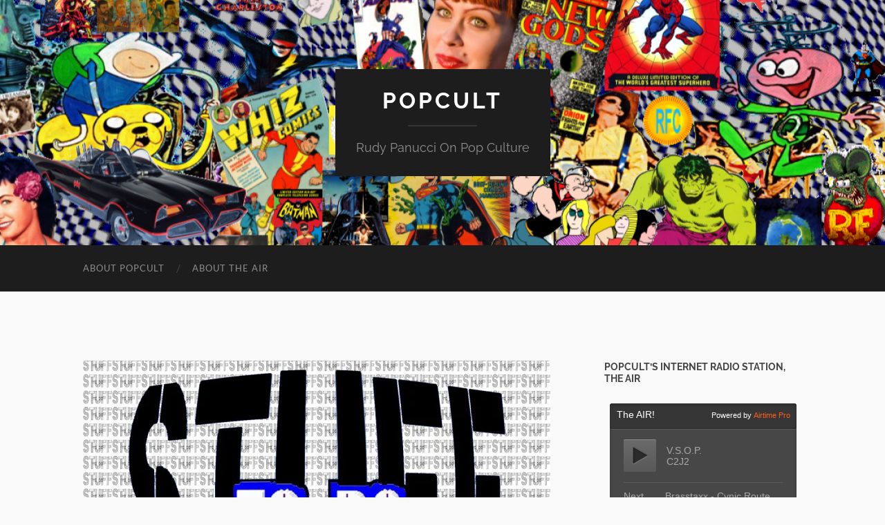

--- FILE ---
content_type: text/html; charset=UTF-8
request_url: https://popcultblog.com/stuff-to-do-june-10-12
body_size: 17233
content:
<!DOCTYPE html>

<html lang="en-US">

	<head>

		<meta http-equiv="content-type" content="text/html" charset="UTF-8" />
		<meta name="viewport" content="width=device-width, initial-scale=1.0" >

		<link rel="profile" href="http://gmpg.org/xfn/11">

		<title>STUFF TO DO June 10-12 &#8211; PopCult</title>
<meta name='robots' content='max-image-preview:large' />
<link rel='dns-prefetch' href='//stats.wp.com' />
<link rel='dns-prefetch' href='//i0.wp.com' />
<link rel='dns-prefetch' href='//jetpack.wordpress.com' />
<link rel='dns-prefetch' href='//s0.wp.com' />
<link rel='dns-prefetch' href='//public-api.wordpress.com' />
<link rel='dns-prefetch' href='//0.gravatar.com' />
<link rel='dns-prefetch' href='//1.gravatar.com' />
<link rel='dns-prefetch' href='//2.gravatar.com' />
<link rel="alternate" type="application/rss+xml" title="PopCult &raquo; Feed" href="https://popcultblog.com/feed" />
<link rel="alternate" type="application/rss+xml" title="PopCult &raquo; Comments Feed" href="https://popcultblog.com/comments/feed" />
<link rel="alternate" type="application/rss+xml" title="PopCult &raquo; STUFF TO DO June 10-12 Comments Feed" href="https://popcultblog.com/stuff-to-do-june-10-12/feed" />
<script type="text/javascript">
/* <![CDATA[ */
window._wpemojiSettings = {"baseUrl":"https:\/\/s.w.org\/images\/core\/emoji\/15.0.3\/72x72\/","ext":".png","svgUrl":"https:\/\/s.w.org\/images\/core\/emoji\/15.0.3\/svg\/","svgExt":".svg","source":{"concatemoji":"https:\/\/popcultblog.com\/wp-includes\/js\/wp-emoji-release.min.js?ver=6.5.2"}};
/*! This file is auto-generated */
!function(i,n){var o,s,e;function c(e){try{var t={supportTests:e,timestamp:(new Date).valueOf()};sessionStorage.setItem(o,JSON.stringify(t))}catch(e){}}function p(e,t,n){e.clearRect(0,0,e.canvas.width,e.canvas.height),e.fillText(t,0,0);var t=new Uint32Array(e.getImageData(0,0,e.canvas.width,e.canvas.height).data),r=(e.clearRect(0,0,e.canvas.width,e.canvas.height),e.fillText(n,0,0),new Uint32Array(e.getImageData(0,0,e.canvas.width,e.canvas.height).data));return t.every(function(e,t){return e===r[t]})}function u(e,t,n){switch(t){case"flag":return n(e,"\ud83c\udff3\ufe0f\u200d\u26a7\ufe0f","\ud83c\udff3\ufe0f\u200b\u26a7\ufe0f")?!1:!n(e,"\ud83c\uddfa\ud83c\uddf3","\ud83c\uddfa\u200b\ud83c\uddf3")&&!n(e,"\ud83c\udff4\udb40\udc67\udb40\udc62\udb40\udc65\udb40\udc6e\udb40\udc67\udb40\udc7f","\ud83c\udff4\u200b\udb40\udc67\u200b\udb40\udc62\u200b\udb40\udc65\u200b\udb40\udc6e\u200b\udb40\udc67\u200b\udb40\udc7f");case"emoji":return!n(e,"\ud83d\udc26\u200d\u2b1b","\ud83d\udc26\u200b\u2b1b")}return!1}function f(e,t,n){var r="undefined"!=typeof WorkerGlobalScope&&self instanceof WorkerGlobalScope?new OffscreenCanvas(300,150):i.createElement("canvas"),a=r.getContext("2d",{willReadFrequently:!0}),o=(a.textBaseline="top",a.font="600 32px Arial",{});return e.forEach(function(e){o[e]=t(a,e,n)}),o}function t(e){var t=i.createElement("script");t.src=e,t.defer=!0,i.head.appendChild(t)}"undefined"!=typeof Promise&&(o="wpEmojiSettingsSupports",s=["flag","emoji"],n.supports={everything:!0,everythingExceptFlag:!0},e=new Promise(function(e){i.addEventListener("DOMContentLoaded",e,{once:!0})}),new Promise(function(t){var n=function(){try{var e=JSON.parse(sessionStorage.getItem(o));if("object"==typeof e&&"number"==typeof e.timestamp&&(new Date).valueOf()<e.timestamp+604800&&"object"==typeof e.supportTests)return e.supportTests}catch(e){}return null}();if(!n){if("undefined"!=typeof Worker&&"undefined"!=typeof OffscreenCanvas&&"undefined"!=typeof URL&&URL.createObjectURL&&"undefined"!=typeof Blob)try{var e="postMessage("+f.toString()+"("+[JSON.stringify(s),u.toString(),p.toString()].join(",")+"));",r=new Blob([e],{type:"text/javascript"}),a=new Worker(URL.createObjectURL(r),{name:"wpTestEmojiSupports"});return void(a.onmessage=function(e){c(n=e.data),a.terminate(),t(n)})}catch(e){}c(n=f(s,u,p))}t(n)}).then(function(e){for(var t in e)n.supports[t]=e[t],n.supports.everything=n.supports.everything&&n.supports[t],"flag"!==t&&(n.supports.everythingExceptFlag=n.supports.everythingExceptFlag&&n.supports[t]);n.supports.everythingExceptFlag=n.supports.everythingExceptFlag&&!n.supports.flag,n.DOMReady=!1,n.readyCallback=function(){n.DOMReady=!0}}).then(function(){return e}).then(function(){var e;n.supports.everything||(n.readyCallback(),(e=n.source||{}).concatemoji?t(e.concatemoji):e.wpemoji&&e.twemoji&&(t(e.twemoji),t(e.wpemoji)))}))}((window,document),window._wpemojiSettings);
/* ]]> */
</script>
<style id='wp-emoji-styles-inline-css' type='text/css'>

	img.wp-smiley, img.emoji {
		display: inline !important;
		border: none !important;
		box-shadow: none !important;
		height: 1em !important;
		width: 1em !important;
		margin: 0 0.07em !important;
		vertical-align: -0.1em !important;
		background: none !important;
		padding: 0 !important;
	}
</style>
<link rel='stylesheet' id='wp-block-library-css' href='https://popcultblog.com/wp-includes/css/dist/block-library/style.min.css?ver=6.5.2' type='text/css' media='all' />
<link rel='stylesheet' id='mediaelement-css' href='https://popcultblog.com/wp-includes/js/mediaelement/mediaelementplayer-legacy.min.css?ver=4.2.17' type='text/css' media='all' />
<link rel='stylesheet' id='wp-mediaelement-css' href='https://popcultblog.com/wp-includes/js/mediaelement/wp-mediaelement.min.css?ver=6.5.2' type='text/css' media='all' />
<style id='jetpack-sharing-buttons-style-inline-css' type='text/css'>
.jetpack-sharing-buttons__services-list{display:flex;flex-direction:row;flex-wrap:wrap;gap:0;list-style-type:none;margin:5px;padding:0}.jetpack-sharing-buttons__services-list.has-small-icon-size{font-size:12px}.jetpack-sharing-buttons__services-list.has-normal-icon-size{font-size:16px}.jetpack-sharing-buttons__services-list.has-large-icon-size{font-size:24px}.jetpack-sharing-buttons__services-list.has-huge-icon-size{font-size:36px}@media print{.jetpack-sharing-buttons__services-list{display:none!important}}.editor-styles-wrapper .wp-block-jetpack-sharing-buttons{gap:0;padding-inline-start:0}ul.jetpack-sharing-buttons__services-list.has-background{padding:1.25em 2.375em}
</style>
<style id='classic-theme-styles-inline-css' type='text/css'>
/*! This file is auto-generated */
.wp-block-button__link{color:#fff;background-color:#32373c;border-radius:9999px;box-shadow:none;text-decoration:none;padding:calc(.667em + 2px) calc(1.333em + 2px);font-size:1.125em}.wp-block-file__button{background:#32373c;color:#fff;text-decoration:none}
</style>
<style id='global-styles-inline-css' type='text/css'>
body{--wp--preset--color--black: #000000;--wp--preset--color--cyan-bluish-gray: #abb8c3;--wp--preset--color--white: #fff;--wp--preset--color--pale-pink: #f78da7;--wp--preset--color--vivid-red: #cf2e2e;--wp--preset--color--luminous-vivid-orange: #ff6900;--wp--preset--color--luminous-vivid-amber: #fcb900;--wp--preset--color--light-green-cyan: #7bdcb5;--wp--preset--color--vivid-green-cyan: #00d084;--wp--preset--color--pale-cyan-blue: #8ed1fc;--wp--preset--color--vivid-cyan-blue: #0693e3;--wp--preset--color--vivid-purple: #9b51e0;--wp--preset--color--accent: #1e47ea;--wp--preset--color--dark-gray: #444;--wp--preset--color--medium-gray: #666;--wp--preset--color--light-gray: #888;--wp--preset--gradient--vivid-cyan-blue-to-vivid-purple: linear-gradient(135deg,rgba(6,147,227,1) 0%,rgb(155,81,224) 100%);--wp--preset--gradient--light-green-cyan-to-vivid-green-cyan: linear-gradient(135deg,rgb(122,220,180) 0%,rgb(0,208,130) 100%);--wp--preset--gradient--luminous-vivid-amber-to-luminous-vivid-orange: linear-gradient(135deg,rgba(252,185,0,1) 0%,rgba(255,105,0,1) 100%);--wp--preset--gradient--luminous-vivid-orange-to-vivid-red: linear-gradient(135deg,rgba(255,105,0,1) 0%,rgb(207,46,46) 100%);--wp--preset--gradient--very-light-gray-to-cyan-bluish-gray: linear-gradient(135deg,rgb(238,238,238) 0%,rgb(169,184,195) 100%);--wp--preset--gradient--cool-to-warm-spectrum: linear-gradient(135deg,rgb(74,234,220) 0%,rgb(151,120,209) 20%,rgb(207,42,186) 40%,rgb(238,44,130) 60%,rgb(251,105,98) 80%,rgb(254,248,76) 100%);--wp--preset--gradient--blush-light-purple: linear-gradient(135deg,rgb(255,206,236) 0%,rgb(152,150,240) 100%);--wp--preset--gradient--blush-bordeaux: linear-gradient(135deg,rgb(254,205,165) 0%,rgb(254,45,45) 50%,rgb(107,0,62) 100%);--wp--preset--gradient--luminous-dusk: linear-gradient(135deg,rgb(255,203,112) 0%,rgb(199,81,192) 50%,rgb(65,88,208) 100%);--wp--preset--gradient--pale-ocean: linear-gradient(135deg,rgb(255,245,203) 0%,rgb(182,227,212) 50%,rgb(51,167,181) 100%);--wp--preset--gradient--electric-grass: linear-gradient(135deg,rgb(202,248,128) 0%,rgb(113,206,126) 100%);--wp--preset--gradient--midnight: linear-gradient(135deg,rgb(2,3,129) 0%,rgb(40,116,252) 100%);--wp--preset--font-size--small: 16px;--wp--preset--font-size--medium: 20px;--wp--preset--font-size--large: 24px;--wp--preset--font-size--x-large: 42px;--wp--preset--font-size--regular: 19px;--wp--preset--font-size--larger: 32px;--wp--preset--spacing--20: 0.44rem;--wp--preset--spacing--30: 0.67rem;--wp--preset--spacing--40: 1rem;--wp--preset--spacing--50: 1.5rem;--wp--preset--spacing--60: 2.25rem;--wp--preset--spacing--70: 3.38rem;--wp--preset--spacing--80: 5.06rem;--wp--preset--shadow--natural: 6px 6px 9px rgba(0, 0, 0, 0.2);--wp--preset--shadow--deep: 12px 12px 50px rgba(0, 0, 0, 0.4);--wp--preset--shadow--sharp: 6px 6px 0px rgba(0, 0, 0, 0.2);--wp--preset--shadow--outlined: 6px 6px 0px -3px rgba(255, 255, 255, 1), 6px 6px rgba(0, 0, 0, 1);--wp--preset--shadow--crisp: 6px 6px 0px rgba(0, 0, 0, 1);}:where(.is-layout-flex){gap: 0.5em;}:where(.is-layout-grid){gap: 0.5em;}body .is-layout-flow > .alignleft{float: left;margin-inline-start: 0;margin-inline-end: 2em;}body .is-layout-flow > .alignright{float: right;margin-inline-start: 2em;margin-inline-end: 0;}body .is-layout-flow > .aligncenter{margin-left: auto !important;margin-right: auto !important;}body .is-layout-constrained > .alignleft{float: left;margin-inline-start: 0;margin-inline-end: 2em;}body .is-layout-constrained > .alignright{float: right;margin-inline-start: 2em;margin-inline-end: 0;}body .is-layout-constrained > .aligncenter{margin-left: auto !important;margin-right: auto !important;}body .is-layout-constrained > :where(:not(.alignleft):not(.alignright):not(.alignfull)){max-width: var(--wp--style--global--content-size);margin-left: auto !important;margin-right: auto !important;}body .is-layout-constrained > .alignwide{max-width: var(--wp--style--global--wide-size);}body .is-layout-flex{display: flex;}body .is-layout-flex{flex-wrap: wrap;align-items: center;}body .is-layout-flex > *{margin: 0;}body .is-layout-grid{display: grid;}body .is-layout-grid > *{margin: 0;}:where(.wp-block-columns.is-layout-flex){gap: 2em;}:where(.wp-block-columns.is-layout-grid){gap: 2em;}:where(.wp-block-post-template.is-layout-flex){gap: 1.25em;}:where(.wp-block-post-template.is-layout-grid){gap: 1.25em;}.has-black-color{color: var(--wp--preset--color--black) !important;}.has-cyan-bluish-gray-color{color: var(--wp--preset--color--cyan-bluish-gray) !important;}.has-white-color{color: var(--wp--preset--color--white) !important;}.has-pale-pink-color{color: var(--wp--preset--color--pale-pink) !important;}.has-vivid-red-color{color: var(--wp--preset--color--vivid-red) !important;}.has-luminous-vivid-orange-color{color: var(--wp--preset--color--luminous-vivid-orange) !important;}.has-luminous-vivid-amber-color{color: var(--wp--preset--color--luminous-vivid-amber) !important;}.has-light-green-cyan-color{color: var(--wp--preset--color--light-green-cyan) !important;}.has-vivid-green-cyan-color{color: var(--wp--preset--color--vivid-green-cyan) !important;}.has-pale-cyan-blue-color{color: var(--wp--preset--color--pale-cyan-blue) !important;}.has-vivid-cyan-blue-color{color: var(--wp--preset--color--vivid-cyan-blue) !important;}.has-vivid-purple-color{color: var(--wp--preset--color--vivid-purple) !important;}.has-black-background-color{background-color: var(--wp--preset--color--black) !important;}.has-cyan-bluish-gray-background-color{background-color: var(--wp--preset--color--cyan-bluish-gray) !important;}.has-white-background-color{background-color: var(--wp--preset--color--white) !important;}.has-pale-pink-background-color{background-color: var(--wp--preset--color--pale-pink) !important;}.has-vivid-red-background-color{background-color: var(--wp--preset--color--vivid-red) !important;}.has-luminous-vivid-orange-background-color{background-color: var(--wp--preset--color--luminous-vivid-orange) !important;}.has-luminous-vivid-amber-background-color{background-color: var(--wp--preset--color--luminous-vivid-amber) !important;}.has-light-green-cyan-background-color{background-color: var(--wp--preset--color--light-green-cyan) !important;}.has-vivid-green-cyan-background-color{background-color: var(--wp--preset--color--vivid-green-cyan) !important;}.has-pale-cyan-blue-background-color{background-color: var(--wp--preset--color--pale-cyan-blue) !important;}.has-vivid-cyan-blue-background-color{background-color: var(--wp--preset--color--vivid-cyan-blue) !important;}.has-vivid-purple-background-color{background-color: var(--wp--preset--color--vivid-purple) !important;}.has-black-border-color{border-color: var(--wp--preset--color--black) !important;}.has-cyan-bluish-gray-border-color{border-color: var(--wp--preset--color--cyan-bluish-gray) !important;}.has-white-border-color{border-color: var(--wp--preset--color--white) !important;}.has-pale-pink-border-color{border-color: var(--wp--preset--color--pale-pink) !important;}.has-vivid-red-border-color{border-color: var(--wp--preset--color--vivid-red) !important;}.has-luminous-vivid-orange-border-color{border-color: var(--wp--preset--color--luminous-vivid-orange) !important;}.has-luminous-vivid-amber-border-color{border-color: var(--wp--preset--color--luminous-vivid-amber) !important;}.has-light-green-cyan-border-color{border-color: var(--wp--preset--color--light-green-cyan) !important;}.has-vivid-green-cyan-border-color{border-color: var(--wp--preset--color--vivid-green-cyan) !important;}.has-pale-cyan-blue-border-color{border-color: var(--wp--preset--color--pale-cyan-blue) !important;}.has-vivid-cyan-blue-border-color{border-color: var(--wp--preset--color--vivid-cyan-blue) !important;}.has-vivid-purple-border-color{border-color: var(--wp--preset--color--vivid-purple) !important;}.has-vivid-cyan-blue-to-vivid-purple-gradient-background{background: var(--wp--preset--gradient--vivid-cyan-blue-to-vivid-purple) !important;}.has-light-green-cyan-to-vivid-green-cyan-gradient-background{background: var(--wp--preset--gradient--light-green-cyan-to-vivid-green-cyan) !important;}.has-luminous-vivid-amber-to-luminous-vivid-orange-gradient-background{background: var(--wp--preset--gradient--luminous-vivid-amber-to-luminous-vivid-orange) !important;}.has-luminous-vivid-orange-to-vivid-red-gradient-background{background: var(--wp--preset--gradient--luminous-vivid-orange-to-vivid-red) !important;}.has-very-light-gray-to-cyan-bluish-gray-gradient-background{background: var(--wp--preset--gradient--very-light-gray-to-cyan-bluish-gray) !important;}.has-cool-to-warm-spectrum-gradient-background{background: var(--wp--preset--gradient--cool-to-warm-spectrum) !important;}.has-blush-light-purple-gradient-background{background: var(--wp--preset--gradient--blush-light-purple) !important;}.has-blush-bordeaux-gradient-background{background: var(--wp--preset--gradient--blush-bordeaux) !important;}.has-luminous-dusk-gradient-background{background: var(--wp--preset--gradient--luminous-dusk) !important;}.has-pale-ocean-gradient-background{background: var(--wp--preset--gradient--pale-ocean) !important;}.has-electric-grass-gradient-background{background: var(--wp--preset--gradient--electric-grass) !important;}.has-midnight-gradient-background{background: var(--wp--preset--gradient--midnight) !important;}.has-small-font-size{font-size: var(--wp--preset--font-size--small) !important;}.has-medium-font-size{font-size: var(--wp--preset--font-size--medium) !important;}.has-large-font-size{font-size: var(--wp--preset--font-size--large) !important;}.has-x-large-font-size{font-size: var(--wp--preset--font-size--x-large) !important;}
.wp-block-navigation a:where(:not(.wp-element-button)){color: inherit;}
:where(.wp-block-post-template.is-layout-flex){gap: 1.25em;}:where(.wp-block-post-template.is-layout-grid){gap: 1.25em;}
:where(.wp-block-columns.is-layout-flex){gap: 2em;}:where(.wp-block-columns.is-layout-grid){gap: 2em;}
.wp-block-pullquote{font-size: 1.5em;line-height: 1.6;}
</style>
<link rel='stylesheet' id='ce_responsive-css' href='https://popcultblog.com/wp-content/plugins/simple-embed-code/css/video-container.min.css?ver=2.5.1' type='text/css' media='all' />
<link rel='stylesheet' id='social-logos-css' href='https://popcultblog.com/wp-content/plugins/jetpack/_inc/social-logos/social-logos.min.css?ver=13.8.1' type='text/css' media='all' />
<link rel='stylesheet' id='jetpack_css-css' href='https://popcultblog.com/wp-content/plugins/jetpack/css/jetpack.css?ver=13.8.1' type='text/css' media='all' />
<link rel='stylesheet' id='hemingway_googleFonts-css' href='https://popcultblog.com/wp-content/themes/hemingway/assets/css/fonts.css' type='text/css' media='all' />
<link rel='stylesheet' id='hemingway_style-css' href='https://popcultblog.com/wp-content/themes/hemingway/style.css?ver=2.3.2' type='text/css' media='all' />
<script type="text/javascript" src="https://popcultblog.com/wp-includes/js/jquery/jquery.min.js?ver=3.7.1" id="jquery-core-js"></script>
<script type="text/javascript" src="https://popcultblog.com/wp-includes/js/jquery/jquery-migrate.min.js?ver=3.4.1" id="jquery-migrate-js"></script>
<link rel="https://api.w.org/" href="https://popcultblog.com/wp-json/" /><link rel="alternate" type="application/json" href="https://popcultblog.com/wp-json/wp/v2/posts/48818" /><link rel="EditURI" type="application/rsd+xml" title="RSD" href="https://popcultblog.com/xmlrpc.php?rsd" />
<meta name="generator" content="WordPress 6.5.2" />
<link rel="canonical" href="https://popcultblog.com/stuff-to-do-june-10-12" />
<link rel='shortlink' href='https://popcultblog.com/?p=48818' />
<link rel="alternate" type="application/json+oembed" href="https://popcultblog.com/wp-json/oembed/1.0/embed?url=https%3A%2F%2Fpopcultblog.com%2Fstuff-to-do-june-10-12" />
<link rel="alternate" type="text/xml+oembed" href="https://popcultblog.com/wp-json/oembed/1.0/embed?url=https%3A%2F%2Fpopcultblog.com%2Fstuff-to-do-june-10-12&#038;format=xml" />
	<style>img#wpstats{display:none}</style>
		<style type="text/css"><!-- Customizer CSS -->::selection { background-color: #1e47ea; }.featured-media .sticky-post { background-color: #1e47ea; }fieldset legend { background-color: #1e47ea; }:root .has-accent-background-color { background-color: #1e47ea; }button:hover { background-color: #1e47ea; }.button:hover { background-color: #1e47ea; }.faux-button:hover { background-color: #1e47ea; }a.more-link:hover { background-color: #1e47ea; }.wp-block-button__link:hover { background-color: #1e47ea; }.is-style-outline .wp-block-button__link.has-accent-color:hover { background-color: #1e47ea; }.wp-block-file__button:hover { background-color: #1e47ea; }input[type="button"]:hover { background-color: #1e47ea; }input[type="reset"]:hover { background-color: #1e47ea; }input[type="submit"]:hover { background-color: #1e47ea; }.post-tags a:hover { background-color: #1e47ea; }.content #respond input[type="submit"]:hover { background-color: #1e47ea; }.search-form .search-submit { background-color: #1e47ea; }.sidebar .tagcloud a:hover { background-color: #1e47ea; }.footer .tagcloud a:hover { background-color: #1e47ea; }.is-style-outline .wp-block-button__link.has-accent-color:hover { border-color: #1e47ea; }.post-tags a:hover:after { border-right-color: #1e47ea; }a { color: #1e47ea; }.blog-title a:hover { color: #1e47ea; }.blog-menu a:hover { color: #1e47ea; }.post-title a:hover { color: #1e47ea; }.post-meta a:hover { color: #1e47ea; }.blog .format-quote blockquote cite a:hover { color: #1e47ea; }:root .has-accent-color { color: #1e47ea; }.post-categories a { color: #1e47ea; }.post-categories a:hover { color: #1e47ea; }.post-nav a:hover { color: #1e47ea; }.archive-nav a:hover { color: #1e47ea; }.comment-meta-content cite a:hover { color: #1e47ea; }.comment-meta-content p a:hover { color: #1e47ea; }.comment-actions a:hover { color: #1e47ea; }#cancel-comment-reply-link { color: #1e47ea; }#cancel-comment-reply-link:hover { color: #1e47ea; }.widget-title a { color: #1e47ea; }.widget-title a:hover { color: #1e47ea; }.widget_text a { color: #1e47ea; }.widget_text a:hover { color: #1e47ea; }.widget_rss a { color: #1e47ea; }.widget_rss a:hover { color: #1e47ea; }.widget_archive a { color: #1e47ea; }.widget_archive a:hover { color: #1e47ea; }.widget_meta a { color: #1e47ea; }.widget_meta a:hover { color: #1e47ea; }.widget_recent_comments a { color: #1e47ea; }.widget_recent_comments a:hover { color: #1e47ea; }.widget_pages a { color: #1e47ea; }.widget_pages a:hover { color: #1e47ea; }.widget_links a { color: #1e47ea; }.widget_links a:hover { color: #1e47ea; }.widget_recent_entries a { color: #1e47ea; }.widget_recent_entries a:hover { color: #1e47ea; }.widget_categories a { color: #1e47ea; }.widget_categories a:hover { color: #1e47ea; }#wp-calendar a { color: #1e47ea; }#wp-calendar a:hover { color: #1e47ea; }#wp-calendar tfoot a:hover { color: #1e47ea; }.wp-calendar-nav a:hover { color: #1e47ea; }.widgetmore a { color: #1e47ea; }.widgetmore a:hover { color: #1e47ea; }</style><!-- /Customizer CSS --><style type="text/css">.recentcomments a{display:inline !important;padding:0 !important;margin:0 !important;}</style><style type="text/css" id="custom-background-css">
body.custom-background { background-color: #f9f9f9; }
</style>
	
<!-- Jetpack Open Graph Tags -->
<meta property="og:type" content="article" />
<meta property="og:title" content="STUFF TO DO June 10-12" />
<meta property="og:url" content="https://popcultblog.com/stuff-to-do-june-10-12" />
<meta property="og:description" content="As we slide into the beginning of FestivALL in Charleston we shall take one more quick look at just a few of the cool things going on in and around town this weekend. You can find a full list of Fe…" />
<meta property="article:published_time" content="2022-06-09T12:04:22+00:00" />
<meta property="article:modified_time" content="2022-06-09T14:22:12+00:00" />
<meta property="og:site_name" content="PopCult" />
<meta property="og:image" content="https://i0.wp.com/popcultblog.com/wp-content/uploads/2022/06/STD-6-9-feature.jpg?fit=1200%2C675&#038;ssl=1" />
<meta property="og:image:width" content="1200" />
<meta property="og:image:height" content="675" />
<meta property="og:image:alt" content="" />
<meta property="og:locale" content="en_US" />
<meta name="twitter:text:title" content="STUFF TO DO June 10-12" />
<meta name="twitter:image" content="https://i0.wp.com/popcultblog.com/wp-content/uploads/2022/06/STD-6-9-feature.jpg?fit=1200%2C675&#038;ssl=1&#038;w=640" />
<meta name="twitter:card" content="summary_large_image" />

<!-- End Jetpack Open Graph Tags -->
<link rel="icon" href="https://i0.wp.com/popcultblog.com/wp-content/uploads/2024/11/cropped-avatar-popcult.jpg?fit=32%2C32&#038;ssl=1" sizes="32x32" />
<link rel="icon" href="https://i0.wp.com/popcultblog.com/wp-content/uploads/2024/11/cropped-avatar-popcult.jpg?fit=192%2C192&#038;ssl=1" sizes="192x192" />
<link rel="apple-touch-icon" href="https://i0.wp.com/popcultblog.com/wp-content/uploads/2024/11/cropped-avatar-popcult.jpg?fit=180%2C180&#038;ssl=1" />
<meta name="msapplication-TileImage" content="https://i0.wp.com/popcultblog.com/wp-content/uploads/2024/11/cropped-avatar-popcult.jpg?fit=270%2C270&#038;ssl=1" />
		<style type="text/css" id="wp-custom-css">
			/* Remove meta data */
.entry-meta .byline, .entry-meta .cat-links { display: none; }
.entry-meta .posted-on { display: none; }		</style>
		
	</head>
	
	<body class="post-template-default single single-post postid-48818 single-format-standard custom-background show-sidebar-on-mobile">

		
		<a class="skip-link button" href="#site-content">Skip to the content</a>
	
		<div class="big-wrapper">
	
			<div class="header-cover section bg-dark-light no-padding">

						
				<div class="header section" style="background-image: url( https://popcultblog.com/wp-content/uploads/2016/04/cropped-header-base-05.png );">
							
					<div class="header-inner section-inner">
					
											
							<div class="blog-info">
							
																	<div class="blog-title">
										<a href="https://popcultblog.com" rel="home">PopCult</a>
									</div>
																
																	<p class="blog-description">Rudy Panucci On Pop Culture</p>
															
							</div><!-- .blog-info -->
							
															
					</div><!-- .header-inner -->
								
				</div><!-- .header -->
			
			</div><!-- .bg-dark -->
			
			<div class="navigation section no-padding bg-dark">
			
				<div class="navigation-inner section-inner group">
				
					<div class="toggle-container section-inner hidden">
			
						<button type="button" class="nav-toggle toggle">
							<div class="bar"></div>
							<div class="bar"></div>
							<div class="bar"></div>
							<span class="screen-reader-text">Toggle mobile menu</span>
						</button>
						
						<button type="button" class="search-toggle toggle">
							<div class="metal"></div>
							<div class="glass"></div>
							<div class="handle"></div>
							<span class="screen-reader-text">Toggle search field</span>
						</button>
											
					</div><!-- .toggle-container -->
					
					<div class="blog-search hidden">
						<form role="search" method="get" class="search-form" action="https://popcultblog.com/">
				<label>
					<span class="screen-reader-text">Search for:</span>
					<input type="search" class="search-field" placeholder="Search &hellip;" value="" name="s" />
				</label>
				<input type="submit" class="search-submit" value="Search" />
			</form>					</div><!-- .blog-search -->
				
					<ul class="blog-menu">
						<li class="page_item page-item-2"><a href="https://popcultblog.com/sample-page">About PopCult</a></li>
<li class="page_item page-item-43092"><a href="https://popcultblog.com/about-the-air">About The AIR</a></li>
					 </ul><!-- .blog-menu -->
					 
					 <ul class="mobile-menu">
					
						<li class="page_item page-item-2"><a href="https://popcultblog.com/sample-page">About PopCult</a></li>
<li class="page_item page-item-43092"><a href="https://popcultblog.com/about-the-air">About The AIR</a></li>
						
					 </ul><!-- .mobile-menu -->
				 
				</div><!-- .navigation-inner -->
				
			</div><!-- .navigation -->
<main class="wrapper section-inner group" id="site-content">

	<div class="content left">

		<div class="posts">
												        
			<article id="post-48818" class="post-48818 post type-post status-publish format-standard has-post-thumbnail hentry category-uncategorized">

	<div class="post-header">

		
								
			<figure class="featured-media">

							
					<a href="https://popcultblog.com/stuff-to-do-june-10-12" rel="bookmark">
						<img width="676" height="380" src="https://i0.wp.com/popcultblog.com/wp-content/uploads/2022/06/STD-6-9-feature.jpg?fit=676%2C380&amp;ssl=1" class="attachment-post-image size-post-image wp-post-image" alt="" decoding="async" fetchpriority="high" srcset="https://i0.wp.com/popcultblog.com/wp-content/uploads/2022/06/STD-6-9-feature.jpg?w=1200&amp;ssl=1 1200w, https://i0.wp.com/popcultblog.com/wp-content/uploads/2022/06/STD-6-9-feature.jpg?resize=676%2C380&amp;ssl=1 676w, https://i0.wp.com/popcultblog.com/wp-content/uploads/2022/06/STD-6-9-feature.jpg?resize=300%2C169&amp;ssl=1 300w, https://i0.wp.com/popcultblog.com/wp-content/uploads/2022/06/STD-6-9-feature.jpg?resize=768%2C432&amp;ssl=1 768w, https://i0.wp.com/popcultblog.com/wp-content/uploads/2022/06/STD-6-9-feature.jpg?resize=1024%2C576&amp;ssl=1 1024w" sizes="(max-width: 676px) 100vw, 676px" />					</a>

					
										
			</figure><!-- .featured-media -->
				
						
				<h1 class="post-title entry-title">
											STUFF TO DO June 10-12									</h1>

							
			<div class="post-meta">
			
				<span class="post-date"><a href="https://popcultblog.com/stuff-to-do-june-10-12">June 9, 2022</a></span>
				
				<span class="date-sep"> / </span>
					
				<span class="post-author"><a href="https://popcultblog.com/author/r_panu7508" title="Posts by Rudy Panucci" rel="author">Rudy Panucci</a></span>

				
					<span class="date-sep"> / </span>
				
					<a href="https://popcultblog.com/stuff-to-do-june-10-12#respond"><span class="comment">0 Comments</span></a>
								
														
			</div><!-- .post-meta -->

					
	</div><!-- .post-header -->
																					
	<div class="post-content entry-content">
	
		<p><img data-recalc-dims="1" decoding="async" class="alignright size-full wp-image-48807" src="https://i0.wp.com/popcultblog.com/wp-content/uploads/2022/06/fv-001.jpg?resize=350%2C525&amp;ssl=1" alt="" width="350" height="525" srcset="https://i0.wp.com/popcultblog.com/wp-content/uploads/2022/06/fv-001.jpg?w=350&amp;ssl=1 350w, https://i0.wp.com/popcultblog.com/wp-content/uploads/2022/06/fv-001.jpg?resize=200%2C300&amp;ssl=1 200w" sizes="(max-width: 350px) 100vw, 350px" />As we slide into the beginning of FestivALL in Charleston we shall take one more quick look at just a few of the cool things going on in and around town this weekend. You can find a full list of FestivALL events <a href="https://festivallcharleston.com">HERE</a>.</p>
<p>Live Music is back at Taylor Books. There is no cover charge, and shows start at 7:30 PM. Friday it&#8217;s <a href="https://www.facebook.com/events/537245511404500/">Megan Bee</a>. Saturday sees <a href="https://www.facebook.com/events/537245511404500/">Brenna Dugan</a> at Charleston&#8217;s Bookstore/coffeehouse/art gallery institution.</p>
<p>Our lead item again this week is <em><a href="https://www.facebook.com/events/734794147711641/734794151044974/">Fairview</a></em>, the Pulitzer Award-winning play that wraps up its run this weekend at The Alban Arts Center and runs through next weekend. If you read my <a href="https://popcultblog.com/fairview-is-a-must-see-show">review</a> yesterday, you know that I very much recommend you go to see this play.</p>
<p><em>Fairview</em> was written by Jackie Sibblies Drury, and is described as  &#8220;a biting, comedic look at a middle-class Black family whose birthday celebration takes a dark twist and challenges the gaze of race and the very structures we hold so close.&#8221;</p>
<p>Be warned that the performance includes adult language and themes. Directed by Stuart Frazier, “Fairview” will be presented at 8 PM Friday and Saturday; 2 PM Sunday. Tickets are $17 for adults, and $12 for seniors and students. To order tickets, call 304-721-8896 or got to the <a href="http://www.albanartscenter.com/">Alban Arts Center website</a>.</p>
<p>As far as I know, there are no vaccination or mask mandates for any of the events listed this week. However, we all need to remember that the pandemic is not over yet, and now only the stupidest of people are going without vaccinations. Many people who have very good reasons are still wearing masks, and many of us, understandably, are still nervous about being in crowds, masked or not. Be kind and understanding  while you&#8217;re out.</p>
<p>In the meantime, if you&#8217;re up for going out, here are some suggestions from folks who were kind enough to provide graphics and make my job easier&#8230;</p>
<p><strong>FRIDAY</strong></p>
<p><img data-recalc-dims="1" decoding="async" class="aligncenter size-full wp-image-48826" src="https://i0.wp.com/popcultblog.com/wp-content/uploads/2022/06/6-9-001.jpg?resize=676%2C917&amp;ssl=1" alt="" width="676" height="917" srcset="https://i0.wp.com/popcultblog.com/wp-content/uploads/2022/06/6-9-001.jpg?w=700&amp;ssl=1 700w, https://i0.wp.com/popcultblog.com/wp-content/uploads/2022/06/6-9-001.jpg?resize=676%2C917&amp;ssl=1 676w, https://i0.wp.com/popcultblog.com/wp-content/uploads/2022/06/6-9-001.jpg?resize=221%2C300&amp;ssl=1 221w" sizes="(max-width: 676px) 100vw, 676px" /></p>
<p>&nbsp;</p>
<p><img data-recalc-dims="1" loading="lazy" decoding="async" class="aligncenter size-full wp-image-48825" src="https://i0.wp.com/popcultblog.com/wp-content/uploads/2022/06/6-9-002.jpg?resize=676%2C363&amp;ssl=1" alt="" width="676" height="363" srcset="https://i0.wp.com/popcultblog.com/wp-content/uploads/2022/06/6-9-002.jpg?w=700&amp;ssl=1 700w, https://i0.wp.com/popcultblog.com/wp-content/uploads/2022/06/6-9-002.jpg?resize=676%2C363&amp;ssl=1 676w, https://i0.wp.com/popcultblog.com/wp-content/uploads/2022/06/6-9-002.jpg?resize=300%2C161&amp;ssl=1 300w" sizes="(max-width: 676px) 100vw, 676px" /></p>
<p>&nbsp;</p>
<p><img data-recalc-dims="1" loading="lazy" decoding="async" class="aligncenter size-full wp-image-48824" src="https://i0.wp.com/popcultblog.com/wp-content/uploads/2022/06/6-9-003.jpg?resize=676%2C917&amp;ssl=1" alt="" width="676" height="917" srcset="https://i0.wp.com/popcultblog.com/wp-content/uploads/2022/06/6-9-003.jpg?w=700&amp;ssl=1 700w, https://i0.wp.com/popcultblog.com/wp-content/uploads/2022/06/6-9-003.jpg?resize=676%2C917&amp;ssl=1 676w, https://i0.wp.com/popcultblog.com/wp-content/uploads/2022/06/6-9-003.jpg?resize=221%2C300&amp;ssl=1 221w" sizes="(max-width: 676px) 100vw, 676px" /></p>
<p><strong>SATURDAY</strong></p>
<p><img data-recalc-dims="1" loading="lazy" decoding="async" class="aligncenter size-full wp-image-48823" src="https://i0.wp.com/popcultblog.com/wp-content/uploads/2022/06/6-9-004.jpg?resize=676%2C555&amp;ssl=1" alt="" width="676" height="555" srcset="https://i0.wp.com/popcultblog.com/wp-content/uploads/2022/06/6-9-004.jpg?w=700&amp;ssl=1 700w, https://i0.wp.com/popcultblog.com/wp-content/uploads/2022/06/6-9-004.jpg?resize=676%2C555&amp;ssl=1 676w, https://i0.wp.com/popcultblog.com/wp-content/uploads/2022/06/6-9-004.jpg?resize=300%2C246&amp;ssl=1 300w" sizes="(max-width: 676px) 100vw, 676px" /></p>
<p>&nbsp;</p>
<p><img data-recalc-dims="1" loading="lazy" decoding="async" class="aligncenter size-full wp-image-48821" src="https://i0.wp.com/popcultblog.com/wp-content/uploads/2022/06/6-9-006.jpg?resize=676%2C337&amp;ssl=1" alt="" width="676" height="337" srcset="https://i0.wp.com/popcultblog.com/wp-content/uploads/2022/06/6-9-006.jpg?w=700&amp;ssl=1 700w, https://i0.wp.com/popcultblog.com/wp-content/uploads/2022/06/6-9-006.jpg?resize=676%2C337&amp;ssl=1 676w, https://i0.wp.com/popcultblog.com/wp-content/uploads/2022/06/6-9-006.jpg?resize=300%2C150&amp;ssl=1 300w" sizes="(max-width: 676px) 100vw, 676px" /></p>
<p>&nbsp;</p>
<p><img data-recalc-dims="1" loading="lazy" decoding="async" class="aligncenter size-full wp-image-48822" src="https://i0.wp.com/popcultblog.com/wp-content/uploads/2022/06/6-9-005.jpg?resize=676%2C380&amp;ssl=1" alt="" width="676" height="380" srcset="https://i0.wp.com/popcultblog.com/wp-content/uploads/2022/06/6-9-005.jpg?w=700&amp;ssl=1 700w, https://i0.wp.com/popcultblog.com/wp-content/uploads/2022/06/6-9-005.jpg?resize=676%2C380&amp;ssl=1 676w, https://i0.wp.com/popcultblog.com/wp-content/uploads/2022/06/6-9-005.jpg?resize=300%2C169&amp;ssl=1 300w" sizes="(max-width: 676px) 100vw, 676px" /></p>
<p>&nbsp;</p>
<p><strong>SUNDAY</strong></p>
<p>&nbsp;</p>
<p><img data-recalc-dims="1" loading="lazy" decoding="async" class="aligncenter wp-image-48832 size-full" src="https://i0.wp.com/popcultblog.com/wp-content/uploads/2022/06/6-9-009.jpg?resize=676%2C956&amp;ssl=1" alt="" width="676" height="956" srcset="https://i0.wp.com/popcultblog.com/wp-content/uploads/2022/06/6-9-009.jpg?w=700&amp;ssl=1 700w, https://i0.wp.com/popcultblog.com/wp-content/uploads/2022/06/6-9-009.jpg?resize=676%2C956&amp;ssl=1 676w, https://i0.wp.com/popcultblog.com/wp-content/uploads/2022/06/6-9-009.jpg?resize=212%2C300&amp;ssl=1 212w" sizes="(max-width: 676px) 100vw, 676px" /></p>
<div class="sharedaddy sd-sharing-enabled"><div class="robots-nocontent sd-block sd-social sd-social-icon-text sd-sharing"><h3 class="sd-title">Share this:</h3><div class="sd-content"><ul><li class="share-facebook"><a rel="nofollow noopener noreferrer" data-shared="sharing-facebook-48818" class="share-facebook sd-button share-icon" href="https://popcultblog.com/stuff-to-do-june-10-12?share=facebook" target="_blank" title="Click to share on Facebook" ><span>Facebook</span></a></li><li class="share-x"><a rel="nofollow noopener noreferrer" data-shared="sharing-x-48818" class="share-x sd-button share-icon" href="https://popcultblog.com/stuff-to-do-june-10-12?share=x" target="_blank" title="Click to share on X" ><span>X</span></a></li><li class="share-end"></li></ul></div></div></div>							
	</div><!-- .post-content -->
				
		
		<div class="post-meta-bottom">

																		
				<p class="post-categories"><span class="category-icon"><span class="front-flap"></span></span> <a href="https://popcultblog.com/category/uncategorized" rel="category tag">Uncategorized</a></p>
	
						
						
												
				<nav class="post-nav group">
											
											<a class="post-nav-older" href="https://popcultblog.com/fairview-is-a-must-see-show">
							<h5>Previous post</h5>
							&#8220;Fairview&#8221; Is A Must-See Show!						</a>
										
											<a class="post-nav-newer" href="https://popcultblog.com/funky-friday">
							<h5>Next post</h5>
							FUNKY FRIDAY!						</a>
					
				</nav><!-- .post-nav -->

											
		</div><!-- .post-meta-bottom -->

		
		<div id="respond" class="comment-respond">
			<h3 id="reply-title" class="comment-reply-title">Leave a Reply<small><a rel="nofollow" id="cancel-comment-reply-link" href="/stuff-to-do-june-10-12#respond" style="display:none;">Cancel reply</a></small></h3>			<form id="commentform" class="comment-form">
				<iframe
					title="Comment Form"
					src="https://jetpack.wordpress.com/jetpack-comment/?blogid=185514855&#038;postid=48818&#038;comment_registration=0&#038;require_name_email=1&#038;stc_enabled=1&#038;stb_enabled=1&#038;show_avatars=1&#038;avatar_default=mystery&#038;greeting=Leave+a+Reply&#038;jetpack_comments_nonce=b9f59a134d&#038;greeting_reply=Leave+a+Reply+to+%25s&#038;color_scheme=light&#038;lang=en_US&#038;jetpack_version=13.8.1&#038;show_cookie_consent=10&#038;has_cookie_consent=0&#038;is_current_user_subscribed=0&#038;token_key=%3Bnormal%3B&#038;sig=f64e8c39b53333ba31e2b602739c387b78509052#parent=https%3A%2F%2Fpopcultblog.com%2Fstuff-to-do-june-10-12"
											name="jetpack_remote_comment"
						style="width:100%; height: 430px; border:0;"
										class="jetpack_remote_comment"
					id="jetpack_remote_comment"
					sandbox="allow-same-origin allow-top-navigation allow-scripts allow-forms allow-popups"
				>
									</iframe>
									<!--[if !IE]><!-->
					<script>
						document.addEventListener('DOMContentLoaded', function () {
							var commentForms = document.getElementsByClassName('jetpack_remote_comment');
							for (var i = 0; i < commentForms.length; i++) {
								commentForms[i].allowTransparency = false;
								commentForms[i].scrolling = 'no';
							}
						});
					</script>
					<!--<![endif]-->
							</form>
		</div>

		
		<input type="hidden" name="comment_parent" id="comment_parent" value="" />

		
</article><!-- .post -->			
		</div><!-- .posts -->
	
	</div><!-- .content -->

		
		
	<div class="sidebar right" role="complementary">
		<div id="custom_html-3" class="widget_text widget widget_custom_html"><div class="widget_text widget-content"><h3 class="widget-title">PopCult&#8217;s Internet Radio Station, The AIR</h3><div class="textwidget custom-html-widget"><span class="page-transition__indicator-bar"></span><iframe id="embed_player" frameborder="0" width="280" height="216" src="https://voa.airtime.pro/embed/player?stream=auto&skin=1"></iframe></div></div></div><div id="rss-2" class="widget widget_rss"><div class="widget-content"><h3 class="widget-title"><a class="rsswidget rss-widget-feed" href="https://popcultblog.com/feed"><img class="rss-widget-icon" style="border:0" width="14" height="14" src="https://popcultblog.com/wp-includes/images/rss.png" alt="RSS" loading="lazy" /></a> <a class="rsswidget rss-widget-title" href="https://popcultblog.com/">Subscribe to PopCult</a></h3><ul><li><a class='rsswidget' href='https://popcultblog.com/restaurant-week-is-nigh'>Restaurant Week Is Nigh</a></li></ul></div></div><div id="search-2" class="widget widget_search"><div class="widget-content"><form role="search" method="get" class="search-form" action="https://popcultblog.com/">
				<label>
					<span class="screen-reader-text">Search for:</span>
					<input type="search" class="search-field" placeholder="Search &hellip;" value="" name="s" />
				</label>
				<input type="submit" class="search-submit" value="Search" />
			</form></div></div><div id="archives-2" class="widget widget_archive"><div class="widget-content"><h3 class="widget-title">PopCult Archives</h3>		<label class="screen-reader-text" for="archives-dropdown-2">PopCult Archives</label>
		<select id="archives-dropdown-2" name="archive-dropdown">
			
			<option value="">Select Month</option>
				<option value='https://popcultblog.com/2026/01'> January 2026 </option>
	<option value='https://popcultblog.com/2025/12'> December 2025 </option>
	<option value='https://popcultblog.com/2025/11'> November 2025 </option>
	<option value='https://popcultblog.com/2025/10'> October 2025 </option>
	<option value='https://popcultblog.com/2025/09'> September 2025 </option>
	<option value='https://popcultblog.com/2025/08'> August 2025 </option>
	<option value='https://popcultblog.com/2025/07'> July 2025 </option>
	<option value='https://popcultblog.com/2025/06'> June 2025 </option>
	<option value='https://popcultblog.com/2025/05'> May 2025 </option>
	<option value='https://popcultblog.com/2025/04'> April 2025 </option>
	<option value='https://popcultblog.com/2025/03'> March 2025 </option>
	<option value='https://popcultblog.com/2025/02'> February 2025 </option>
	<option value='https://popcultblog.com/2025/01'> January 2025 </option>
	<option value='https://popcultblog.com/2024/12'> December 2024 </option>
	<option value='https://popcultblog.com/2024/11'> November 2024 </option>
	<option value='https://popcultblog.com/2024/10'> October 2024 </option>
	<option value='https://popcultblog.com/2024/09'> September 2024 </option>
	<option value='https://popcultblog.com/2024/08'> August 2024 </option>
	<option value='https://popcultblog.com/2024/07'> July 2024 </option>
	<option value='https://popcultblog.com/2024/06'> June 2024 </option>
	<option value='https://popcultblog.com/2024/05'> May 2024 </option>
	<option value='https://popcultblog.com/2024/04'> April 2024 </option>
	<option value='https://popcultblog.com/2024/03'> March 2024 </option>
	<option value='https://popcultblog.com/2024/02'> February 2024 </option>
	<option value='https://popcultblog.com/2024/01'> January 2024 </option>
	<option value='https://popcultblog.com/2023/12'> December 2023 </option>
	<option value='https://popcultblog.com/2023/11'> November 2023 </option>
	<option value='https://popcultblog.com/2023/10'> October 2023 </option>
	<option value='https://popcultblog.com/2023/09'> September 2023 </option>
	<option value='https://popcultblog.com/2023/08'> August 2023 </option>
	<option value='https://popcultblog.com/2023/07'> July 2023 </option>
	<option value='https://popcultblog.com/2023/06'> June 2023 </option>
	<option value='https://popcultblog.com/2023/05'> May 2023 </option>
	<option value='https://popcultblog.com/2023/04'> April 2023 </option>
	<option value='https://popcultblog.com/2023/03'> March 2023 </option>
	<option value='https://popcultblog.com/2023/02'> February 2023 </option>
	<option value='https://popcultblog.com/2023/01'> January 2023 </option>
	<option value='https://popcultblog.com/2022/12'> December 2022 </option>
	<option value='https://popcultblog.com/2022/11'> November 2022 </option>
	<option value='https://popcultblog.com/2022/10'> October 2022 </option>
	<option value='https://popcultblog.com/2022/09'> September 2022 </option>
	<option value='https://popcultblog.com/2022/08'> August 2022 </option>
	<option value='https://popcultblog.com/2022/07'> July 2022 </option>
	<option value='https://popcultblog.com/2022/06'> June 2022 </option>
	<option value='https://popcultblog.com/2022/05'> May 2022 </option>
	<option value='https://popcultblog.com/2022/04'> April 2022 </option>
	<option value='https://popcultblog.com/2022/03'> March 2022 </option>
	<option value='https://popcultblog.com/2022/02'> February 2022 </option>
	<option value='https://popcultblog.com/2022/01'> January 2022 </option>
	<option value='https://popcultblog.com/2021/12'> December 2021 </option>
	<option value='https://popcultblog.com/2021/11'> November 2021 </option>
	<option value='https://popcultblog.com/2021/10'> October 2021 </option>
	<option value='https://popcultblog.com/2021/09'> September 2021 </option>
	<option value='https://popcultblog.com/2021/08'> August 2021 </option>
	<option value='https://popcultblog.com/2021/07'> July 2021 </option>
	<option value='https://popcultblog.com/2021/06'> June 2021 </option>
	<option value='https://popcultblog.com/2021/05'> May 2021 </option>
	<option value='https://popcultblog.com/2021/04'> April 2021 </option>
	<option value='https://popcultblog.com/2021/03'> March 2021 </option>
	<option value='https://popcultblog.com/2021/02'> February 2021 </option>
	<option value='https://popcultblog.com/2021/01'> January 2021 </option>
	<option value='https://popcultblog.com/2020/12'> December 2020 </option>
	<option value='https://popcultblog.com/2020/11'> November 2020 </option>
	<option value='https://popcultblog.com/2020/10'> October 2020 </option>
	<option value='https://popcultblog.com/2020/09'> September 2020 </option>
	<option value='https://popcultblog.com/2020/08'> August 2020 </option>
	<option value='https://popcultblog.com/2020/07'> July 2020 </option>
	<option value='https://popcultblog.com/2020/06'> June 2020 </option>
	<option value='https://popcultblog.com/2020/05'> May 2020 </option>
	<option value='https://popcultblog.com/2020/04'> April 2020 </option>
	<option value='https://popcultblog.com/2020/03'> March 2020 </option>
	<option value='https://popcultblog.com/2020/02'> February 2020 </option>
	<option value='https://popcultblog.com/2020/01'> January 2020 </option>
	<option value='https://popcultblog.com/2019/12'> December 2019 </option>
	<option value='https://popcultblog.com/2019/11'> November 2019 </option>
	<option value='https://popcultblog.com/2019/10'> October 2019 </option>
	<option value='https://popcultblog.com/2019/09'> September 2019 </option>
	<option value='https://popcultblog.com/2019/08'> August 2019 </option>
	<option value='https://popcultblog.com/2019/07'> July 2019 </option>
	<option value='https://popcultblog.com/2019/06'> June 2019 </option>
	<option value='https://popcultblog.com/2019/05'> May 2019 </option>
	<option value='https://popcultblog.com/2019/04'> April 2019 </option>
	<option value='https://popcultblog.com/2019/03'> March 2019 </option>
	<option value='https://popcultblog.com/2019/02'> February 2019 </option>
	<option value='https://popcultblog.com/2019/01'> January 2019 </option>
	<option value='https://popcultblog.com/2018/12'> December 2018 </option>
	<option value='https://popcultblog.com/2018/11'> November 2018 </option>
	<option value='https://popcultblog.com/2018/10'> October 2018 </option>
	<option value='https://popcultblog.com/2018/09'> September 2018 </option>
	<option value='https://popcultblog.com/2018/08'> August 2018 </option>
	<option value='https://popcultblog.com/2018/07'> July 2018 </option>
	<option value='https://popcultblog.com/2018/06'> June 2018 </option>
	<option value='https://popcultblog.com/2018/05'> May 2018 </option>
	<option value='https://popcultblog.com/2018/04'> April 2018 </option>
	<option value='https://popcultblog.com/2018/03'> March 2018 </option>
	<option value='https://popcultblog.com/2018/02'> February 2018 </option>
	<option value='https://popcultblog.com/2018/01'> January 2018 </option>
	<option value='https://popcultblog.com/2017/12'> December 2017 </option>
	<option value='https://popcultblog.com/2017/11'> November 2017 </option>
	<option value='https://popcultblog.com/2017/10'> October 2017 </option>
	<option value='https://popcultblog.com/2017/09'> September 2017 </option>
	<option value='https://popcultblog.com/2017/08'> August 2017 </option>
	<option value='https://popcultblog.com/2017/07'> July 2017 </option>
	<option value='https://popcultblog.com/2017/06'> June 2017 </option>
	<option value='https://popcultblog.com/2017/05'> May 2017 </option>
	<option value='https://popcultblog.com/2017/04'> April 2017 </option>
	<option value='https://popcultblog.com/2017/03'> March 2017 </option>
	<option value='https://popcultblog.com/2017/02'> February 2017 </option>
	<option value='https://popcultblog.com/2017/01'> January 2017 </option>
	<option value='https://popcultblog.com/2016/12'> December 2016 </option>
	<option value='https://popcultblog.com/2016/11'> November 2016 </option>
	<option value='https://popcultblog.com/2016/10'> October 2016 </option>
	<option value='https://popcultblog.com/2016/09'> September 2016 </option>
	<option value='https://popcultblog.com/2016/08'> August 2016 </option>
	<option value='https://popcultblog.com/2016/07'> July 2016 </option>
	<option value='https://popcultblog.com/2016/06'> June 2016 </option>
	<option value='https://popcultblog.com/2016/05'> May 2016 </option>
	<option value='https://popcultblog.com/2016/04'> April 2016 </option>
	<option value='https://popcultblog.com/2016/03'> March 2016 </option>
	<option value='https://popcultblog.com/2016/02'> February 2016 </option>
	<option value='https://popcultblog.com/2016/01'> January 2016 </option>
	<option value='https://popcultblog.com/2015/12'> December 2015 </option>
	<option value='https://popcultblog.com/2015/11'> November 2015 </option>
	<option value='https://popcultblog.com/2015/10'> October 2015 </option>
	<option value='https://popcultblog.com/2015/09'> September 2015 </option>
	<option value='https://popcultblog.com/2015/08'> August 2015 </option>
	<option value='https://popcultblog.com/2015/07'> July 2015 </option>
	<option value='https://popcultblog.com/2015/06'> June 2015 </option>
	<option value='https://popcultblog.com/2015/05'> May 2015 </option>
	<option value='https://popcultblog.com/2015/04'> April 2015 </option>
	<option value='https://popcultblog.com/2015/03'> March 2015 </option>
	<option value='https://popcultblog.com/2015/02'> February 2015 </option>
	<option value='https://popcultblog.com/2015/01'> January 2015 </option>
	<option value='https://popcultblog.com/2014/12'> December 2014 </option>
	<option value='https://popcultblog.com/2014/11'> November 2014 </option>
	<option value='https://popcultblog.com/2014/10'> October 2014 </option>
	<option value='https://popcultblog.com/2014/09'> September 2014 </option>
	<option value='https://popcultblog.com/2014/08'> August 2014 </option>
	<option value='https://popcultblog.com/2014/07'> July 2014 </option>
	<option value='https://popcultblog.com/2014/06'> June 2014 </option>
	<option value='https://popcultblog.com/2014/05'> May 2014 </option>
	<option value='https://popcultblog.com/2014/04'> April 2014 </option>
	<option value='https://popcultblog.com/2014/03'> March 2014 </option>
	<option value='https://popcultblog.com/2014/02'> February 2014 </option>
	<option value='https://popcultblog.com/2014/01'> January 2014 </option>
	<option value='https://popcultblog.com/2013/12'> December 2013 </option>
	<option value='https://popcultblog.com/2013/11'> November 2013 </option>
	<option value='https://popcultblog.com/2013/10'> October 2013 </option>
	<option value='https://popcultblog.com/2013/09'> September 2013 </option>
	<option value='https://popcultblog.com/2013/08'> August 2013 </option>
	<option value='https://popcultblog.com/2013/07'> July 2013 </option>
	<option value='https://popcultblog.com/2013/06'> June 2013 </option>
	<option value='https://popcultblog.com/2013/05'> May 2013 </option>
	<option value='https://popcultblog.com/2013/04'> April 2013 </option>
	<option value='https://popcultblog.com/2013/03'> March 2013 </option>
	<option value='https://popcultblog.com/2013/02'> February 2013 </option>
	<option value='https://popcultblog.com/2013/01'> January 2013 </option>
	<option value='https://popcultblog.com/2012/12'> December 2012 </option>
	<option value='https://popcultblog.com/2012/11'> November 2012 </option>
	<option value='https://popcultblog.com/2012/10'> October 2012 </option>
	<option value='https://popcultblog.com/2012/09'> September 2012 </option>
	<option value='https://popcultblog.com/2012/08'> August 2012 </option>
	<option value='https://popcultblog.com/2012/07'> July 2012 </option>
	<option value='https://popcultblog.com/2012/06'> June 2012 </option>
	<option value='https://popcultblog.com/2012/05'> May 2012 </option>
	<option value='https://popcultblog.com/2012/04'> April 2012 </option>
	<option value='https://popcultblog.com/2012/03'> March 2012 </option>
	<option value='https://popcultblog.com/2012/02'> February 2012 </option>
	<option value='https://popcultblog.com/2012/01'> January 2012 </option>
	<option value='https://popcultblog.com/2011/12'> December 2011 </option>
	<option value='https://popcultblog.com/2011/11'> November 2011 </option>
	<option value='https://popcultblog.com/2011/10'> October 2011 </option>
	<option value='https://popcultblog.com/2011/09'> September 2011 </option>
	<option value='https://popcultblog.com/2011/08'> August 2011 </option>
	<option value='https://popcultblog.com/2011/07'> July 2011 </option>
	<option value='https://popcultblog.com/2011/06'> June 2011 </option>
	<option value='https://popcultblog.com/2011/05'> May 2011 </option>
	<option value='https://popcultblog.com/2011/04'> April 2011 </option>
	<option value='https://popcultblog.com/2011/03'> March 2011 </option>
	<option value='https://popcultblog.com/2011/02'> February 2011 </option>
	<option value='https://popcultblog.com/2011/01'> January 2011 </option>
	<option value='https://popcultblog.com/2010/12'> December 2010 </option>
	<option value='https://popcultblog.com/2010/11'> November 2010 </option>
	<option value='https://popcultblog.com/2010/10'> October 2010 </option>
	<option value='https://popcultblog.com/2010/09'> September 2010 </option>
	<option value='https://popcultblog.com/2010/08'> August 2010 </option>
	<option value='https://popcultblog.com/2010/07'> July 2010 </option>
	<option value='https://popcultblog.com/2010/06'> June 2010 </option>
	<option value='https://popcultblog.com/2010/05'> May 2010 </option>
	<option value='https://popcultblog.com/2010/04'> April 2010 </option>
	<option value='https://popcultblog.com/2010/03'> March 2010 </option>
	<option value='https://popcultblog.com/2010/02'> February 2010 </option>
	<option value='https://popcultblog.com/2010/01'> January 2010 </option>
	<option value='https://popcultblog.com/2009/12'> December 2009 </option>
	<option value='https://popcultblog.com/2009/11'> November 2009 </option>
	<option value='https://popcultblog.com/2009/10'> October 2009 </option>
	<option value='https://popcultblog.com/2009/09'> September 2009 </option>
	<option value='https://popcultblog.com/2009/08'> August 2009 </option>
	<option value='https://popcultblog.com/2009/07'> July 2009 </option>
	<option value='https://popcultblog.com/2009/06'> June 2009 </option>
	<option value='https://popcultblog.com/2009/05'> May 2009 </option>
	<option value='https://popcultblog.com/2009/04'> April 2009 </option>
	<option value='https://popcultblog.com/2009/03'> March 2009 </option>
	<option value='https://popcultblog.com/2009/02'> February 2009 </option>
	<option value='https://popcultblog.com/2009/01'> January 2009 </option>
	<option value='https://popcultblog.com/2008/12'> December 2008 </option>
	<option value='https://popcultblog.com/2008/11'> November 2008 </option>
	<option value='https://popcultblog.com/2008/10'> October 2008 </option>
	<option value='https://popcultblog.com/2008/09'> September 2008 </option>
	<option value='https://popcultblog.com/2008/08'> August 2008 </option>
	<option value='https://popcultblog.com/2008/07'> July 2008 </option>
	<option value='https://popcultblog.com/2008/06'> June 2008 </option>
	<option value='https://popcultblog.com/2008/05'> May 2008 </option>
	<option value='https://popcultblog.com/2008/04'> April 2008 </option>
	<option value='https://popcultblog.com/2008/03'> March 2008 </option>
	<option value='https://popcultblog.com/2008/02'> February 2008 </option>
	<option value='https://popcultblog.com/2008/01'> January 2008 </option>
	<option value='https://popcultblog.com/2007/12'> December 2007 </option>
	<option value='https://popcultblog.com/2007/11'> November 2007 </option>
	<option value='https://popcultblog.com/2007/10'> October 2007 </option>
	<option value='https://popcultblog.com/2007/09'> September 2007 </option>
	<option value='https://popcultblog.com/2007/08'> August 2007 </option>
	<option value='https://popcultblog.com/2007/07'> July 2007 </option>
	<option value='https://popcultblog.com/2007/06'> June 2007 </option>
	<option value='https://popcultblog.com/2007/05'> May 2007 </option>
	<option value='https://popcultblog.com/2007/04'> April 2007 </option>
	<option value='https://popcultblog.com/2007/03'> March 2007 </option>
	<option value='https://popcultblog.com/2007/02'> February 2007 </option>
	<option value='https://popcultblog.com/2007/01'> January 2007 </option>
	<option value='https://popcultblog.com/2006/12'> December 2006 </option>
	<option value='https://popcultblog.com/2006/11'> November 2006 </option>
	<option value='https://popcultblog.com/2006/10'> October 2006 </option>
	<option value='https://popcultblog.com/2006/09'> September 2006 </option>
	<option value='https://popcultblog.com/2006/08'> August 2006 </option>
	<option value='https://popcultblog.com/2006/07'> July 2006 </option>
	<option value='https://popcultblog.com/2006/06'> June 2006 </option>
	<option value='https://popcultblog.com/2006/05'> May 2006 </option>
	<option value='https://popcultblog.com/2006/04'> April 2006 </option>
	<option value='https://popcultblog.com/2006/03'> March 2006 </option>
	<option value='https://popcultblog.com/2006/02'> February 2006 </option>
	<option value='https://popcultblog.com/2006/01'> January 2006 </option>
	<option value='https://popcultblog.com/2005/12'> December 2005 </option>
	<option value='https://popcultblog.com/2005/11'> November 2005 </option>
	<option value='https://popcultblog.com/2005/10'> October 2005 </option>
	<option value='https://popcultblog.com/2005/09'> September 2005 </option>
	<option value='https://popcultblog.com/2005/08'> August 2005 </option>

		</select>

			<script type="text/javascript">
/* <![CDATA[ */

(function() {
	var dropdown = document.getElementById( "archives-dropdown-2" );
	function onSelectChange() {
		if ( dropdown.options[ dropdown.selectedIndex ].value !== '' ) {
			document.location.href = this.options[ this.selectedIndex ].value;
		}
	}
	dropdown.onchange = onSelectChange;
})();

/* ]]> */
</script>
</div></div>
		<div id="recent-posts-2" class="widget widget_recent_entries"><div class="widget-content">
		<h3 class="widget-title">Recent Posts</h3>
		<ul>
											<li>
					<a href="https://popcultblog.com/restaurant-week-is-nigh">Restaurant Week Is Nigh</a>
									</li>
											<li>
					<a href="https://popcultblog.com/20-years-ago-in-popcult-local-notes">20 Years Ago In PopCult: Local Notes</a>
									</li>
											<li>
					<a href="https://popcultblog.com/mid-january-stuff-to-do-2">Mid-January STUFF TO DO</a>
									</li>
											<li>
					<a href="https://popcultblog.com/an-all-new-rfc-has-an-instrumental-ending-on-the-air">An All-New RFC Has An Instrumental Ending On The AIR</a>
									</li>
											<li>
					<a href="https://popcultblog.com/monday-morning-art-demented-chorus-line">Monday Morning Art: Demented Chorus Line</a>
									</li>
											<li>
					<a href="https://popcultblog.com/sunday-evening-video-the-bad-shepherds">Sunday Evening Video: The Bad Shepherds</a>
									</li>
											<li>
					<a href="https://popcultblog.com/the-rfc-flashback-episode-one-hundred-sixty-nine">The RFC Flashback: Episode One Hundred Sixty-Nine</a>
									</li>
											<li>
					<a href="https://popcultblog.com/mall-talk">Mall Talk</a>
									</li>
											<li>
					<a href="https://popcultblog.com/missing-an-arrow">Missing An Arrow</a>
									</li>
											<li>
					<a href="https://popcultblog.com/a-fresh-new-stuff-to-do-for-2026">A Fresh New STUFF TO DO For 2026</a>
									</li>
											<li>
					<a href="https://popcultblog.com/a-magnetic-rfc-kicks-off-the-new-year">A Magnetic RFC Kicks Off The New Year</a>
									</li>
											<li>
					<a href="https://popcultblog.com/monday-morning-art-channel-7">Monday Morning Art: Channel 7</a>
									</li>
											<li>
					<a href="https://popcultblog.com/sunday-evening-video-the-queen-of-new-wave-returns">Sunday Evening Video: The Queen of New Wave Returns</a>
									</li>
											<li>
					<a href="https://popcultblog.com/the-rfc-flashback-episode-one-hundred-sixty-eight">The RFC Flashback: Episode One Hundred Sixty-Eight</a>
									</li>
											<li>
					<a href="https://popcultblog.com/on-podcasts-and-kidneys">On Podcasts and Kidneys</a>
									</li>
											<li>
					<a href="https://popcultblog.com/one-last-look-at-2025-before-we-flush">One Last Look At 2025 Before We Flush</a>
									</li>
											<li>
					<a href="https://popcultblog.com/kill-off-2025-with-stuff-to-do">Kill Off 2025 With STUFF TO DO</a>
									</li>
											<li>
					<a href="https://popcultblog.com/rfc-and-the-swing-shift-close-out-2025-with-new-episodes">RFC and The Swing Shift Close Out 2025 with NEW Episodes</a>
									</li>
											<li>
					<a href="https://popcultblog.com/monday-morning-art-the-l-bend">Monday Morning Art: The &#8220;L&#8221; Bend</a>
									</li>
											<li>
					<a href="https://popcultblog.com/sunday-evening-video-lee-harrah-on-radio-free-charleston">Sunday Evening Video:  Lee Harrah on Radio Free Charleston</a>
									</li>
					</ul>

		</div></div>	</div><!-- .sidebar -->
	

			
</main><!-- .wrapper -->
		
	<div class="footer section large-padding bg-dark">
		
		<div class="footer-inner section-inner group">
		
						
				<div class="column column-1 left">
				
					<div class="widgets">
			
						<div id="recent-comments-2" class="widget widget_recent_comments"><div class="widget-content"><h3 class="widget-title">Comments</h3><ul id="recentcomments"><li class="recentcomments"><span class="comment-author-link"><a href="https://popcultblog.com/20-years-ago-in-popcult-local-notes" class="url" rel="ugc">20 Years Ago In PopCult: Local Notes &#8211; PopCult</a></span> on <a href="https://popcultblog.com/local-notes#comment-14794">Local Notes</a></li><li class="recentcomments"><span class="comment-author-link"><a href="https://popcultblog.com/the-rfc-flashback-episode-one-hundred-sixty-nine" class="url" rel="ugc">The RFC Flashback: Episode One Hundred Sixty-Nine &#8211; PopCult</a></span> on <a href="https://popcultblog.com/great-music-strange-film-and-a-very-dark-mound-on-rfc-169#comment-14750">Great Music, Strange Film and A Very Dark Mound On RFC 169</a></li><li class="recentcomments"><span class="comment-author-link"><a href="https://popcultblog.com/mall-talk" class="url" rel="ugc">Mall Talk &#8211; PopCult</a></span> on <a href="https://popcultblog.com/loads-of-questions-plus-an-anniversary#comment-14743">Loads of Questions Plus An Anniversary</a></li><li class="recentcomments"><span class="comment-author-link"><a href="https://popcultblog.com/on-podcasts-and-kidneys" class="url" rel="ugc">On Podcasts and Kidneys &#8211; PopCult</a></span> on <a href="https://popcultblog.com/the-spirit-of-giving#comment-14688">The Spirit Of Giving</a></li><li class="recentcomments"><span class="comment-author-link"><a href="https://popcultblog.com/sunday-evening-video-lee-harrah-on-radio-free-charleston" class="url" rel="ugc">Sunday Evening Video: Lee Harrah on Radio Free Charleston &#8211; PopCult</a></span> on <a href="https://popcultblog.com/remembering-lee-harrah#comment-14623">Remembering Lee Harrah</a></li></ul></div></div>											
					</div>
					
				</div>
				
			<!-- .footer-a -->
				
						
				<div class="column column-2 left">
				
					<div class="widgets">
			
						<div id="archives-3" class="widget widget_archive"><div class="widget-content"><h3 class="widget-title">PopCult Archives</h3>
			<ul>
					<li><a href='https://popcultblog.com/2026/01'>January 2026</a></li>
	<li><a href='https://popcultblog.com/2025/12'>December 2025</a></li>
	<li><a href='https://popcultblog.com/2025/11'>November 2025</a></li>
	<li><a href='https://popcultblog.com/2025/10'>October 2025</a></li>
	<li><a href='https://popcultblog.com/2025/09'>September 2025</a></li>
	<li><a href='https://popcultblog.com/2025/08'>August 2025</a></li>
	<li><a href='https://popcultblog.com/2025/07'>July 2025</a></li>
	<li><a href='https://popcultblog.com/2025/06'>June 2025</a></li>
	<li><a href='https://popcultblog.com/2025/05'>May 2025</a></li>
	<li><a href='https://popcultblog.com/2025/04'>April 2025</a></li>
	<li><a href='https://popcultblog.com/2025/03'>March 2025</a></li>
	<li><a href='https://popcultblog.com/2025/02'>February 2025</a></li>
	<li><a href='https://popcultblog.com/2025/01'>January 2025</a></li>
	<li><a href='https://popcultblog.com/2024/12'>December 2024</a></li>
	<li><a href='https://popcultblog.com/2024/11'>November 2024</a></li>
	<li><a href='https://popcultblog.com/2024/10'>October 2024</a></li>
	<li><a href='https://popcultblog.com/2024/09'>September 2024</a></li>
	<li><a href='https://popcultblog.com/2024/08'>August 2024</a></li>
	<li><a href='https://popcultblog.com/2024/07'>July 2024</a></li>
	<li><a href='https://popcultblog.com/2024/06'>June 2024</a></li>
	<li><a href='https://popcultblog.com/2024/05'>May 2024</a></li>
	<li><a href='https://popcultblog.com/2024/04'>April 2024</a></li>
	<li><a href='https://popcultblog.com/2024/03'>March 2024</a></li>
	<li><a href='https://popcultblog.com/2024/02'>February 2024</a></li>
	<li><a href='https://popcultblog.com/2024/01'>January 2024</a></li>
	<li><a href='https://popcultblog.com/2023/12'>December 2023</a></li>
	<li><a href='https://popcultblog.com/2023/11'>November 2023</a></li>
	<li><a href='https://popcultblog.com/2023/10'>October 2023</a></li>
	<li><a href='https://popcultblog.com/2023/09'>September 2023</a></li>
	<li><a href='https://popcultblog.com/2023/08'>August 2023</a></li>
	<li><a href='https://popcultblog.com/2023/07'>July 2023</a></li>
	<li><a href='https://popcultblog.com/2023/06'>June 2023</a></li>
	<li><a href='https://popcultblog.com/2023/05'>May 2023</a></li>
	<li><a href='https://popcultblog.com/2023/04'>April 2023</a></li>
	<li><a href='https://popcultblog.com/2023/03'>March 2023</a></li>
	<li><a href='https://popcultblog.com/2023/02'>February 2023</a></li>
	<li><a href='https://popcultblog.com/2023/01'>January 2023</a></li>
	<li><a href='https://popcultblog.com/2022/12'>December 2022</a></li>
	<li><a href='https://popcultblog.com/2022/11'>November 2022</a></li>
	<li><a href='https://popcultblog.com/2022/10'>October 2022</a></li>
	<li><a href='https://popcultblog.com/2022/09'>September 2022</a></li>
	<li><a href='https://popcultblog.com/2022/08'>August 2022</a></li>
	<li><a href='https://popcultblog.com/2022/07'>July 2022</a></li>
	<li><a href='https://popcultblog.com/2022/06'>June 2022</a></li>
	<li><a href='https://popcultblog.com/2022/05'>May 2022</a></li>
	<li><a href='https://popcultblog.com/2022/04'>April 2022</a></li>
	<li><a href='https://popcultblog.com/2022/03'>March 2022</a></li>
	<li><a href='https://popcultblog.com/2022/02'>February 2022</a></li>
	<li><a href='https://popcultblog.com/2022/01'>January 2022</a></li>
	<li><a href='https://popcultblog.com/2021/12'>December 2021</a></li>
	<li><a href='https://popcultblog.com/2021/11'>November 2021</a></li>
	<li><a href='https://popcultblog.com/2021/10'>October 2021</a></li>
	<li><a href='https://popcultblog.com/2021/09'>September 2021</a></li>
	<li><a href='https://popcultblog.com/2021/08'>August 2021</a></li>
	<li><a href='https://popcultblog.com/2021/07'>July 2021</a></li>
	<li><a href='https://popcultblog.com/2021/06'>June 2021</a></li>
	<li><a href='https://popcultblog.com/2021/05'>May 2021</a></li>
	<li><a href='https://popcultblog.com/2021/04'>April 2021</a></li>
	<li><a href='https://popcultblog.com/2021/03'>March 2021</a></li>
	<li><a href='https://popcultblog.com/2021/02'>February 2021</a></li>
	<li><a href='https://popcultblog.com/2021/01'>January 2021</a></li>
	<li><a href='https://popcultblog.com/2020/12'>December 2020</a></li>
	<li><a href='https://popcultblog.com/2020/11'>November 2020</a></li>
	<li><a href='https://popcultblog.com/2020/10'>October 2020</a></li>
	<li><a href='https://popcultblog.com/2020/09'>September 2020</a></li>
	<li><a href='https://popcultblog.com/2020/08'>August 2020</a></li>
	<li><a href='https://popcultblog.com/2020/07'>July 2020</a></li>
	<li><a href='https://popcultblog.com/2020/06'>June 2020</a></li>
	<li><a href='https://popcultblog.com/2020/05'>May 2020</a></li>
	<li><a href='https://popcultblog.com/2020/04'>April 2020</a></li>
	<li><a href='https://popcultblog.com/2020/03'>March 2020</a></li>
	<li><a href='https://popcultblog.com/2020/02'>February 2020</a></li>
	<li><a href='https://popcultblog.com/2020/01'>January 2020</a></li>
	<li><a href='https://popcultblog.com/2019/12'>December 2019</a></li>
	<li><a href='https://popcultblog.com/2019/11'>November 2019</a></li>
	<li><a href='https://popcultblog.com/2019/10'>October 2019</a></li>
	<li><a href='https://popcultblog.com/2019/09'>September 2019</a></li>
	<li><a href='https://popcultblog.com/2019/08'>August 2019</a></li>
	<li><a href='https://popcultblog.com/2019/07'>July 2019</a></li>
	<li><a href='https://popcultblog.com/2019/06'>June 2019</a></li>
	<li><a href='https://popcultblog.com/2019/05'>May 2019</a></li>
	<li><a href='https://popcultblog.com/2019/04'>April 2019</a></li>
	<li><a href='https://popcultblog.com/2019/03'>March 2019</a></li>
	<li><a href='https://popcultblog.com/2019/02'>February 2019</a></li>
	<li><a href='https://popcultblog.com/2019/01'>January 2019</a></li>
	<li><a href='https://popcultblog.com/2018/12'>December 2018</a></li>
	<li><a href='https://popcultblog.com/2018/11'>November 2018</a></li>
	<li><a href='https://popcultblog.com/2018/10'>October 2018</a></li>
	<li><a href='https://popcultblog.com/2018/09'>September 2018</a></li>
	<li><a href='https://popcultblog.com/2018/08'>August 2018</a></li>
	<li><a href='https://popcultblog.com/2018/07'>July 2018</a></li>
	<li><a href='https://popcultblog.com/2018/06'>June 2018</a></li>
	<li><a href='https://popcultblog.com/2018/05'>May 2018</a></li>
	<li><a href='https://popcultblog.com/2018/04'>April 2018</a></li>
	<li><a href='https://popcultblog.com/2018/03'>March 2018</a></li>
	<li><a href='https://popcultblog.com/2018/02'>February 2018</a></li>
	<li><a href='https://popcultblog.com/2018/01'>January 2018</a></li>
	<li><a href='https://popcultblog.com/2017/12'>December 2017</a></li>
	<li><a href='https://popcultblog.com/2017/11'>November 2017</a></li>
	<li><a href='https://popcultblog.com/2017/10'>October 2017</a></li>
	<li><a href='https://popcultblog.com/2017/09'>September 2017</a></li>
	<li><a href='https://popcultblog.com/2017/08'>August 2017</a></li>
	<li><a href='https://popcultblog.com/2017/07'>July 2017</a></li>
	<li><a href='https://popcultblog.com/2017/06'>June 2017</a></li>
	<li><a href='https://popcultblog.com/2017/05'>May 2017</a></li>
	<li><a href='https://popcultblog.com/2017/04'>April 2017</a></li>
	<li><a href='https://popcultblog.com/2017/03'>March 2017</a></li>
	<li><a href='https://popcultblog.com/2017/02'>February 2017</a></li>
	<li><a href='https://popcultblog.com/2017/01'>January 2017</a></li>
	<li><a href='https://popcultblog.com/2016/12'>December 2016</a></li>
	<li><a href='https://popcultblog.com/2016/11'>November 2016</a></li>
	<li><a href='https://popcultblog.com/2016/10'>October 2016</a></li>
	<li><a href='https://popcultblog.com/2016/09'>September 2016</a></li>
	<li><a href='https://popcultblog.com/2016/08'>August 2016</a></li>
	<li><a href='https://popcultblog.com/2016/07'>July 2016</a></li>
	<li><a href='https://popcultblog.com/2016/06'>June 2016</a></li>
	<li><a href='https://popcultblog.com/2016/05'>May 2016</a></li>
	<li><a href='https://popcultblog.com/2016/04'>April 2016</a></li>
	<li><a href='https://popcultblog.com/2016/03'>March 2016</a></li>
	<li><a href='https://popcultblog.com/2016/02'>February 2016</a></li>
	<li><a href='https://popcultblog.com/2016/01'>January 2016</a></li>
	<li><a href='https://popcultblog.com/2015/12'>December 2015</a></li>
	<li><a href='https://popcultblog.com/2015/11'>November 2015</a></li>
	<li><a href='https://popcultblog.com/2015/10'>October 2015</a></li>
	<li><a href='https://popcultblog.com/2015/09'>September 2015</a></li>
	<li><a href='https://popcultblog.com/2015/08'>August 2015</a></li>
	<li><a href='https://popcultblog.com/2015/07'>July 2015</a></li>
	<li><a href='https://popcultblog.com/2015/06'>June 2015</a></li>
	<li><a href='https://popcultblog.com/2015/05'>May 2015</a></li>
	<li><a href='https://popcultblog.com/2015/04'>April 2015</a></li>
	<li><a href='https://popcultblog.com/2015/03'>March 2015</a></li>
	<li><a href='https://popcultblog.com/2015/02'>February 2015</a></li>
	<li><a href='https://popcultblog.com/2015/01'>January 2015</a></li>
	<li><a href='https://popcultblog.com/2014/12'>December 2014</a></li>
	<li><a href='https://popcultblog.com/2014/11'>November 2014</a></li>
	<li><a href='https://popcultblog.com/2014/10'>October 2014</a></li>
	<li><a href='https://popcultblog.com/2014/09'>September 2014</a></li>
	<li><a href='https://popcultblog.com/2014/08'>August 2014</a></li>
	<li><a href='https://popcultblog.com/2014/07'>July 2014</a></li>
	<li><a href='https://popcultblog.com/2014/06'>June 2014</a></li>
	<li><a href='https://popcultblog.com/2014/05'>May 2014</a></li>
	<li><a href='https://popcultblog.com/2014/04'>April 2014</a></li>
	<li><a href='https://popcultblog.com/2014/03'>March 2014</a></li>
	<li><a href='https://popcultblog.com/2014/02'>February 2014</a></li>
	<li><a href='https://popcultblog.com/2014/01'>January 2014</a></li>
	<li><a href='https://popcultblog.com/2013/12'>December 2013</a></li>
	<li><a href='https://popcultblog.com/2013/11'>November 2013</a></li>
	<li><a href='https://popcultblog.com/2013/10'>October 2013</a></li>
	<li><a href='https://popcultblog.com/2013/09'>September 2013</a></li>
	<li><a href='https://popcultblog.com/2013/08'>August 2013</a></li>
	<li><a href='https://popcultblog.com/2013/07'>July 2013</a></li>
	<li><a href='https://popcultblog.com/2013/06'>June 2013</a></li>
	<li><a href='https://popcultblog.com/2013/05'>May 2013</a></li>
	<li><a href='https://popcultblog.com/2013/04'>April 2013</a></li>
	<li><a href='https://popcultblog.com/2013/03'>March 2013</a></li>
	<li><a href='https://popcultblog.com/2013/02'>February 2013</a></li>
	<li><a href='https://popcultblog.com/2013/01'>January 2013</a></li>
	<li><a href='https://popcultblog.com/2012/12'>December 2012</a></li>
	<li><a href='https://popcultblog.com/2012/11'>November 2012</a></li>
	<li><a href='https://popcultblog.com/2012/10'>October 2012</a></li>
	<li><a href='https://popcultblog.com/2012/09'>September 2012</a></li>
	<li><a href='https://popcultblog.com/2012/08'>August 2012</a></li>
	<li><a href='https://popcultblog.com/2012/07'>July 2012</a></li>
	<li><a href='https://popcultblog.com/2012/06'>June 2012</a></li>
	<li><a href='https://popcultblog.com/2012/05'>May 2012</a></li>
	<li><a href='https://popcultblog.com/2012/04'>April 2012</a></li>
	<li><a href='https://popcultblog.com/2012/03'>March 2012</a></li>
	<li><a href='https://popcultblog.com/2012/02'>February 2012</a></li>
	<li><a href='https://popcultblog.com/2012/01'>January 2012</a></li>
	<li><a href='https://popcultblog.com/2011/12'>December 2011</a></li>
	<li><a href='https://popcultblog.com/2011/11'>November 2011</a></li>
	<li><a href='https://popcultblog.com/2011/10'>October 2011</a></li>
	<li><a href='https://popcultblog.com/2011/09'>September 2011</a></li>
	<li><a href='https://popcultblog.com/2011/08'>August 2011</a></li>
	<li><a href='https://popcultblog.com/2011/07'>July 2011</a></li>
	<li><a href='https://popcultblog.com/2011/06'>June 2011</a></li>
	<li><a href='https://popcultblog.com/2011/05'>May 2011</a></li>
	<li><a href='https://popcultblog.com/2011/04'>April 2011</a></li>
	<li><a href='https://popcultblog.com/2011/03'>March 2011</a></li>
	<li><a href='https://popcultblog.com/2011/02'>February 2011</a></li>
	<li><a href='https://popcultblog.com/2011/01'>January 2011</a></li>
	<li><a href='https://popcultblog.com/2010/12'>December 2010</a></li>
	<li><a href='https://popcultblog.com/2010/11'>November 2010</a></li>
	<li><a href='https://popcultblog.com/2010/10'>October 2010</a></li>
	<li><a href='https://popcultblog.com/2010/09'>September 2010</a></li>
	<li><a href='https://popcultblog.com/2010/08'>August 2010</a></li>
	<li><a href='https://popcultblog.com/2010/07'>July 2010</a></li>
	<li><a href='https://popcultblog.com/2010/06'>June 2010</a></li>
	<li><a href='https://popcultblog.com/2010/05'>May 2010</a></li>
	<li><a href='https://popcultblog.com/2010/04'>April 2010</a></li>
	<li><a href='https://popcultblog.com/2010/03'>March 2010</a></li>
	<li><a href='https://popcultblog.com/2010/02'>February 2010</a></li>
	<li><a href='https://popcultblog.com/2010/01'>January 2010</a></li>
	<li><a href='https://popcultblog.com/2009/12'>December 2009</a></li>
	<li><a href='https://popcultblog.com/2009/11'>November 2009</a></li>
	<li><a href='https://popcultblog.com/2009/10'>October 2009</a></li>
	<li><a href='https://popcultblog.com/2009/09'>September 2009</a></li>
	<li><a href='https://popcultblog.com/2009/08'>August 2009</a></li>
	<li><a href='https://popcultblog.com/2009/07'>July 2009</a></li>
	<li><a href='https://popcultblog.com/2009/06'>June 2009</a></li>
	<li><a href='https://popcultblog.com/2009/05'>May 2009</a></li>
	<li><a href='https://popcultblog.com/2009/04'>April 2009</a></li>
	<li><a href='https://popcultblog.com/2009/03'>March 2009</a></li>
	<li><a href='https://popcultblog.com/2009/02'>February 2009</a></li>
	<li><a href='https://popcultblog.com/2009/01'>January 2009</a></li>
	<li><a href='https://popcultblog.com/2008/12'>December 2008</a></li>
	<li><a href='https://popcultblog.com/2008/11'>November 2008</a></li>
	<li><a href='https://popcultblog.com/2008/10'>October 2008</a></li>
	<li><a href='https://popcultblog.com/2008/09'>September 2008</a></li>
	<li><a href='https://popcultblog.com/2008/08'>August 2008</a></li>
	<li><a href='https://popcultblog.com/2008/07'>July 2008</a></li>
	<li><a href='https://popcultblog.com/2008/06'>June 2008</a></li>
	<li><a href='https://popcultblog.com/2008/05'>May 2008</a></li>
	<li><a href='https://popcultblog.com/2008/04'>April 2008</a></li>
	<li><a href='https://popcultblog.com/2008/03'>March 2008</a></li>
	<li><a href='https://popcultblog.com/2008/02'>February 2008</a></li>
	<li><a href='https://popcultblog.com/2008/01'>January 2008</a></li>
	<li><a href='https://popcultblog.com/2007/12'>December 2007</a></li>
	<li><a href='https://popcultblog.com/2007/11'>November 2007</a></li>
	<li><a href='https://popcultblog.com/2007/10'>October 2007</a></li>
	<li><a href='https://popcultblog.com/2007/09'>September 2007</a></li>
	<li><a href='https://popcultblog.com/2007/08'>August 2007</a></li>
	<li><a href='https://popcultblog.com/2007/07'>July 2007</a></li>
	<li><a href='https://popcultblog.com/2007/06'>June 2007</a></li>
	<li><a href='https://popcultblog.com/2007/05'>May 2007</a></li>
	<li><a href='https://popcultblog.com/2007/04'>April 2007</a></li>
	<li><a href='https://popcultblog.com/2007/03'>March 2007</a></li>
	<li><a href='https://popcultblog.com/2007/02'>February 2007</a></li>
	<li><a href='https://popcultblog.com/2007/01'>January 2007</a></li>
	<li><a href='https://popcultblog.com/2006/12'>December 2006</a></li>
	<li><a href='https://popcultblog.com/2006/11'>November 2006</a></li>
	<li><a href='https://popcultblog.com/2006/10'>October 2006</a></li>
	<li><a href='https://popcultblog.com/2006/09'>September 2006</a></li>
	<li><a href='https://popcultblog.com/2006/08'>August 2006</a></li>
	<li><a href='https://popcultblog.com/2006/07'>July 2006</a></li>
	<li><a href='https://popcultblog.com/2006/06'>June 2006</a></li>
	<li><a href='https://popcultblog.com/2006/05'>May 2006</a></li>
	<li><a href='https://popcultblog.com/2006/04'>April 2006</a></li>
	<li><a href='https://popcultblog.com/2006/03'>March 2006</a></li>
	<li><a href='https://popcultblog.com/2006/02'>February 2006</a></li>
	<li><a href='https://popcultblog.com/2006/01'>January 2006</a></li>
	<li><a href='https://popcultblog.com/2005/12'>December 2005</a></li>
	<li><a href='https://popcultblog.com/2005/11'>November 2005</a></li>
	<li><a href='https://popcultblog.com/2005/10'>October 2005</a></li>
	<li><a href='https://popcultblog.com/2005/09'>September 2005</a></li>
	<li><a href='https://popcultblog.com/2005/08'>August 2005</a></li>
			</ul>

			</div></div>											
					</div><!-- .widgets -->
					
				</div>
				
			<!-- .footer-b -->
								
			<!-- .footer-c -->
					
		</div><!-- .footer-inner -->
	
	</div><!-- .footer -->
	
	<div class="credits section bg-dark no-padding">
	
		<div class="credits-inner section-inner group">
	
			<p class="credits-left">
				&copy; 2026 <a href="https://popcultblog.com">PopCult</a>
			</p>
			
			<p class="credits-right">
				<span>Theme by <a href="https://andersnoren.se">Anders Noren</a></span> &mdash; <a title="To the top" class="tothetop">Up &uarr;</a>
			</p>
					
		</div><!-- .credits-inner -->
		
	</div><!-- .credits -->

</div><!-- .big-wrapper -->


	<script type="text/javascript">
		window.WPCOM_sharing_counts = {"https:\/\/popcultblog.com\/stuff-to-do-june-10-12":48818};
	</script>
				<script type="text/javascript" src="https://popcultblog.com/wp-content/themes/hemingway/assets/js/global.js?ver=2.3.2" id="hemingway_global-js"></script>
<script type="text/javascript" src="https://popcultblog.com/wp-includes/js/comment-reply.min.js?ver=6.5.2" id="comment-reply-js" async="async" data-wp-strategy="async"></script>
<script type="text/javascript" src="https://stats.wp.com/e-202603.js" id="jetpack-stats-js" data-wp-strategy="defer"></script>
<script type="text/javascript" id="jetpack-stats-js-after">
/* <![CDATA[ */
_stq = window._stq || [];
_stq.push([ "view", JSON.parse("{\"v\":\"ext\",\"blog\":\"185514855\",\"post\":\"48818\",\"tz\":\"-5\",\"srv\":\"popcultblog.com\",\"j\":\"1:13.8.1\"}") ]);
_stq.push([ "clickTrackerInit", "185514855", "48818" ]);
/* ]]> */
</script>
<script type="text/javascript" id="sharing-js-js-extra">
/* <![CDATA[ */
var sharing_js_options = {"lang":"en","counts":"1","is_stats_active":"1"};
/* ]]> */
</script>
<script type="text/javascript" src="https://popcultblog.com/wp-content/plugins/jetpack/_inc/build/sharedaddy/sharing.min.js?ver=13.8.1" id="sharing-js-js"></script>
<script type="text/javascript" id="sharing-js-js-after">
/* <![CDATA[ */
var windowOpen;
			( function () {
				function matches( el, sel ) {
					return !! (
						el.matches && el.matches( sel ) ||
						el.msMatchesSelector && el.msMatchesSelector( sel )
					);
				}

				document.body.addEventListener( 'click', function ( event ) {
					if ( ! event.target ) {
						return;
					}

					var el;
					if ( matches( event.target, 'a.share-facebook' ) ) {
						el = event.target;
					} else if ( event.target.parentNode && matches( event.target.parentNode, 'a.share-facebook' ) ) {
						el = event.target.parentNode;
					}

					if ( el ) {
						event.preventDefault();

						// If there's another sharing window open, close it.
						if ( typeof windowOpen !== 'undefined' ) {
							windowOpen.close();
						}
						windowOpen = window.open( el.getAttribute( 'href' ), 'wpcomfacebook', 'menubar=1,resizable=1,width=600,height=400' );
						return false;
					}
				} );
			} )();
var windowOpen;
			( function () {
				function matches( el, sel ) {
					return !! (
						el.matches && el.matches( sel ) ||
						el.msMatchesSelector && el.msMatchesSelector( sel )
					);
				}

				document.body.addEventListener( 'click', function ( event ) {
					if ( ! event.target ) {
						return;
					}

					var el;
					if ( matches( event.target, 'a.share-x' ) ) {
						el = event.target;
					} else if ( event.target.parentNode && matches( event.target.parentNode, 'a.share-x' ) ) {
						el = event.target.parentNode;
					}

					if ( el ) {
						event.preventDefault();

						// If there's another sharing window open, close it.
						if ( typeof windowOpen !== 'undefined' ) {
							windowOpen.close();
						}
						windowOpen = window.open( el.getAttribute( 'href' ), 'wpcomx', 'menubar=1,resizable=1,width=600,height=350' );
						return false;
					}
				} );
			} )();
/* ]]> */
</script>
		<script type="text/javascript">
			(function () {
				const iframe = document.getElementById( 'jetpack_remote_comment' );
								const watchReply = function() {
					// Check addComment._Jetpack_moveForm to make sure we don't monkey-patch twice.
					if ( 'undefined' !== typeof addComment && ! addComment._Jetpack_moveForm ) {
						// Cache the Core function.
						addComment._Jetpack_moveForm = addComment.moveForm;
						const commentParent = document.getElementById( 'comment_parent' );
						const cancel = document.getElementById( 'cancel-comment-reply-link' );

						function tellFrameNewParent ( commentParentValue ) {
							const url = new URL( iframe.src );
							if ( commentParentValue ) {
								url.searchParams.set( 'replytocom', commentParentValue )
							} else {
								url.searchParams.delete( 'replytocom' );
							}
							if( iframe.src !== url.href ) {
								iframe.src = url.href;
							}
						};

						cancel.addEventListener( 'click', function () {
							tellFrameNewParent( false );
						} );

						addComment.moveForm = function ( _, parentId ) {
							tellFrameNewParent( parentId );
							return addComment._Jetpack_moveForm.apply( null, arguments );
						};
					}
				}
				document.addEventListener( 'DOMContentLoaded', watchReply );
				// In WP 6.4+, the script is loaded asynchronously, so we need to wait for it to load before we monkey-patch the functions it introduces.
				document.querySelector('#comment-reply-js')?.addEventListener( 'load', watchReply );

				
				window.addEventListener( 'message', function ( event ) {
					if ( event.origin !== 'https://jetpack.wordpress.com' ) {
						return;
					}
					iframe.style.height = event.data + 'px';
				});
			})();
		</script>
		
</body>
</html>

--- FILE ---
content_type: application/javascript
request_url: https://voa.airtime.pro/js/i18n/jquery.i18n.js
body_size: 1273
content:
/*
 * jQuery i18n plugin
 * @requires jQuery v1.1 or later
 *
 * See http://recursive-design.com/projects/jquery-i18n/
 *
 * Licensed under the MIT license:
 *   http://www.opensource.org/licenses/mit-license.php
 *
 * Version: 1.0.0 (201210141329)
 */
 (function($) {
  /**
   * i18n provides a mechanism for translating strings using a jscript dictionary.
   *
   */

  /*
   * i18n property list
   */
  $.i18n = {
    
    dict: null,
    
    /**
     * setDictionary()
     *
     * Initialises the dictionary.
     *
     * @param  property_list i18n_dict : The dictionary to use for translation.
     */
    setDictionary: function(i18n_dict) {
        this.dict = i18n_dict;
    },
    
    /**
     * _()
     *
     * Looks the given string up in the dictionary and returns the translation if 
     * one exists. If a translation is not found, returns the original word.
     *
     * @param  string str           : The string to translate.
     * @param  property_list params : params for using printf() on the string.
     *
     * @return string               : Translated word.
     */
    _: function (str, params) {
        var result = str;
        if (this.dict && this.dict[str]) {
            result = this.dict[str];
        }
        
        // Substitute any params.
        return this.printf(result, params);
    },

    /*
     * printf()
     *
     * Substitutes %s with parameters given in list. %%s is used to escape %s.
     *
     * @param  string str    : String to perform printf on.
     * @param  string args   : Array of arguments for printf.
     *
     * @return string result : Substituted string
     */
    printf: function(str, args) {
        if (!args) return str;

        var result = '';
        var search = /%(\d+)\$s/g;
        
        // Replace %n1$ where n is a number.
        var matches = search.exec(str);
        while (matches) {
            var index = parseInt(matches[1], 10) - 1;
            str       = str.replace('%' + matches[1] + '\$s', (args[index]));
          matches   = search.exec(str);
        }
        var parts = str.split('%s');

        if (parts.length > 1) {
            for(var i = 0; i < args.length; i++) {
              // If the part ends with a '%' chatacter, we've encountered a literal
              // '%%s', which we should output as a '%s'. To achieve this, add an
              // 's' on the end and merge it with the next part.
                if (parts[i].length > 0 && parts[i].lastIndexOf('%') == (parts[i].length - 1)) {
                    parts[i] += 's' + parts.splice(i + 1, 1)[0];
                }
                
                // Append the part and the substitution to the result.
                result += parts[i] + args[i];
            }
        }
        
        return result + parts[parts.length - 1];
    }

  };

  /*
   * _t()
   *
   * Allows you to translate a jQuery selector.
   *
   * eg $('h1')._t('some text')
   * 
   * @param  string str           : The string to translate .
   * @param  property_list params : Params for using printf() on the string.
   * 
   * @return element              : Chained and translated element(s).
  */
  $.fn._t = function(str, params) {
    return $(this).text($.i18n._(str, params));
  };

})(jQuery);